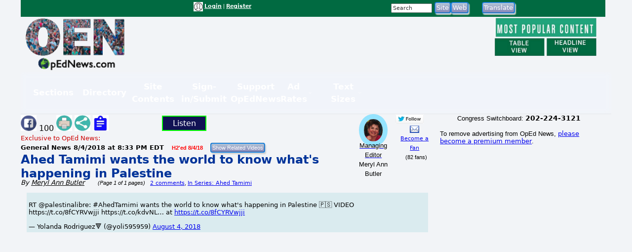

--- FILE ---
content_type: text/html; charset=utf-8
request_url: https://www.google.com/recaptcha/api2/aframe
body_size: 266
content:
<!DOCTYPE HTML><html><head><meta http-equiv="content-type" content="text/html; charset=UTF-8"></head><body><script nonce="yCWXnziNHw2SB2ePTri-nQ">/** Anti-fraud and anti-abuse applications only. See google.com/recaptcha */ try{var clients={'sodar':'https://pagead2.googlesyndication.com/pagead/sodar?'};window.addEventListener("message",function(a){try{if(a.source===window.parent){var b=JSON.parse(a.data);var c=clients[b['id']];if(c){var d=document.createElement('img');d.src=c+b['params']+'&rc='+(localStorage.getItem("rc::a")?sessionStorage.getItem("rc::b"):"");window.document.body.appendChild(d);sessionStorage.setItem("rc::e",parseInt(sessionStorage.getItem("rc::e")||0)+1);localStorage.setItem("rc::h",'1769264533803');}}}catch(b){}});window.parent.postMessage("_grecaptcha_ready", "*");}catch(b){}</script></body></html>